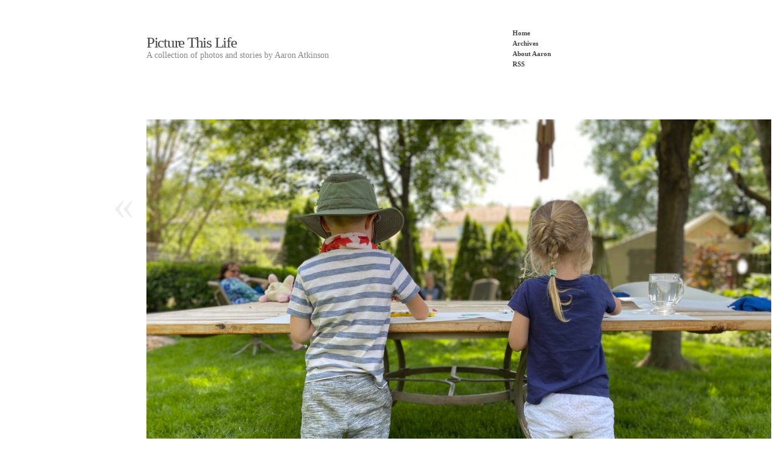

--- FILE ---
content_type: text/html; charset=UTF-8
request_url: http://picturethislife.com/2020/07/close-enough/
body_size: 4485
content:
<!DOCTYPE html PUBLIC "-//W3C//DTD XHTML 1.0 Transitional//EN" "http://www.w3.org/TR/xhtml1/DTD/xhtml1-transitional.dtd">
<html xmlns="http://www.w3.org/1999/xhtml" lang="en-US">
<head profile="http://gmpg.org/xfn/11">
<title>Picture This Life &raquo; Close Enough</title>
<meta http-equiv="content-type" content="text/html; charset=UTF-8" />
<meta name="description" content="A collection of photos and stories by Aaron Atkinson" />
<meta name="generator" content="WordPress 5.6.16" /><!-- Please leave for stats -->

<style type="text/css" media="all"> @import url(http://picturethislife.com/wp-content/themes/autofocus/css/reset.css); @import url(http://picturethislife.com/wp-content/themes/autofocus/css/generic.css); </style>
<style type="text/css" media="print"> @import url(http://picturethislife.com/wp-content/themes/autofocus/css/print.css); </style>
<link rel="stylesheet" type="text/css" href="http://picturethislife.com/wp-content/themes/autofocus/style.css" />
<link rel="alternate" type="application/rss+xml" href="http://picturethislife.com/feed/" title="Picture This Life Posts RSS feed" />
<link rel="alternate" type="application/rss+xml" href="http://picturethislife.com/comments/feed/" title="Picture This Life Comments RSS feed" />
<link rel="pingback" href="http://picturethislife.com/xmlrpc.php" />

<link rel='dns-prefetch' href='//s.w.org' />
<link rel="alternate" type="application/rss+xml" title="Picture This Life &raquo; Close Enough Comments Feed" href="http://picturethislife.com/2020/07/close-enough/feed/" />
		<script type="text/javascript">
			window._wpemojiSettings = {"baseUrl":"https:\/\/s.w.org\/images\/core\/emoji\/13.0.1\/72x72\/","ext":".png","svgUrl":"https:\/\/s.w.org\/images\/core\/emoji\/13.0.1\/svg\/","svgExt":".svg","source":{"concatemoji":"http:\/\/picturethislife.com\/wp-includes\/js\/wp-emoji-release.min.js?ver=5.6.16"}};
			!function(e,a,t){var n,r,o,i=a.createElement("canvas"),p=i.getContext&&i.getContext("2d");function s(e,t){var a=String.fromCharCode;p.clearRect(0,0,i.width,i.height),p.fillText(a.apply(this,e),0,0);e=i.toDataURL();return p.clearRect(0,0,i.width,i.height),p.fillText(a.apply(this,t),0,0),e===i.toDataURL()}function c(e){var t=a.createElement("script");t.src=e,t.defer=t.type="text/javascript",a.getElementsByTagName("head")[0].appendChild(t)}for(o=Array("flag","emoji"),t.supports={everything:!0,everythingExceptFlag:!0},r=0;r<o.length;r++)t.supports[o[r]]=function(e){if(!p||!p.fillText)return!1;switch(p.textBaseline="top",p.font="600 32px Arial",e){case"flag":return s([127987,65039,8205,9895,65039],[127987,65039,8203,9895,65039])?!1:!s([55356,56826,55356,56819],[55356,56826,8203,55356,56819])&&!s([55356,57332,56128,56423,56128,56418,56128,56421,56128,56430,56128,56423,56128,56447],[55356,57332,8203,56128,56423,8203,56128,56418,8203,56128,56421,8203,56128,56430,8203,56128,56423,8203,56128,56447]);case"emoji":return!s([55357,56424,8205,55356,57212],[55357,56424,8203,55356,57212])}return!1}(o[r]),t.supports.everything=t.supports.everything&&t.supports[o[r]],"flag"!==o[r]&&(t.supports.everythingExceptFlag=t.supports.everythingExceptFlag&&t.supports[o[r]]);t.supports.everythingExceptFlag=t.supports.everythingExceptFlag&&!t.supports.flag,t.DOMReady=!1,t.readyCallback=function(){t.DOMReady=!0},t.supports.everything||(n=function(){t.readyCallback()},a.addEventListener?(a.addEventListener("DOMContentLoaded",n,!1),e.addEventListener("load",n,!1)):(e.attachEvent("onload",n),a.attachEvent("onreadystatechange",function(){"complete"===a.readyState&&t.readyCallback()})),(n=t.source||{}).concatemoji?c(n.concatemoji):n.wpemoji&&n.twemoji&&(c(n.twemoji),c(n.wpemoji)))}(window,document,window._wpemojiSettings);
		</script>
		<style type="text/css">
img.wp-smiley,
img.emoji {
	display: inline !important;
	border: none !important;
	box-shadow: none !important;
	height: 1em !important;
	width: 1em !important;
	margin: 0 .07em !important;
	vertical-align: -0.1em !important;
	background: none !important;
	padding: 0 !important;
}
</style>
	<link rel='stylesheet' id='wp-block-library-css'  href='http://picturethislife.com/wp-includes/css/dist/block-library/style.min.css?ver=5.6.16' type='text/css' media='all' />
<link rel="https://api.w.org/" href="http://picturethislife.com/wp-json/" /><link rel="alternate" type="application/json" href="http://picturethislife.com/wp-json/wp/v2/posts/8048" /><link rel="EditURI" type="application/rsd+xml" title="RSD" href="http://picturethislife.com/xmlrpc.php?rsd" />
<link rel="wlwmanifest" type="application/wlwmanifest+xml" href="http://picturethislife.com/wp-includes/wlwmanifest.xml" /> 
<meta name="generator" content="WordPress 5.6.16" />
<link rel="canonical" href="http://picturethislife.com/2020/07/close-enough/" />
<link rel='shortlink' href='http://picturethislife.com/?p=8048' />
<link rel="alternate" type="application/json+oembed" href="http://picturethislife.com/wp-json/oembed/1.0/embed?url=http%3A%2F%2Fpicturethislife.com%2F2020%2F07%2Fclose-enough%2F" />
<link rel="alternate" type="text/xml+oembed" href="http://picturethislife.com/wp-json/oembed/1.0/embed?url=http%3A%2F%2Fpicturethislife.com%2F2020%2F07%2Fclose-enough%2F&#038;format=xml" />
    <!--[if lte IE 8]>
		<link rel="stylesheet" type="text/css" href="http://picturethislife.com/wp-content/themes/autofocus/css/ie.css" />
		<script src="http://ie8-js.googlecode.com/svn/version/2.0(beta3)/IE8.js" type="text/javascript"></script>
    <![endif]-->
    <!--[if IE 6]>
		<link rel="stylesheet" type="text/css" href="http://picturethislife.com/wp-content/themes/autofocus/css/ie6.css" />
		<script src="http://ie6-js.googlecode.com/svn/version/2.0(beta3)/IE6.js" type="text/javascript"></script>
    <![endif]-->

</head>

<body class="wordpress y2025 m11 d10 h04 single postid-8048 s-y2020 s-m07 s-d29 s-h13 s-category-finn s-category-gray s-tag-argue s-tag-love s-tag-sorry s-author-aaron">

<div id="wrapper" class="hfeed">

	<div id="header">
		<h1 id="blog-title"><a href="http://picturethislife.com/" title="Picture This Life" rel="home">Picture This Life</a></h1>
		<div id="blog-description">A collection of photos and stories by Aaron Atkinson</div>
	</div><!--  #header -->

	<div id="access">
		<div class="skip-link"><a href="#content" title="Skip navigation to the content">Skip to content</a></div>
		<div id="menu"><ul><li class="page_item"><a href="http://picturethislife.com/" title="Picture This Life" rel="home">Home</a></li><li class="page_item page-item-11"><a href="http://picturethislife.com/archives/">Archives</a></li><li class="page_item page-item-2"><a href="http://picturethislife.com/about/">About Aaron</a></li><li class="page_item"><a href="http://picturethislife.com/feed/">RSS</a></li></ul></div>	</div><!-- #access -->
	<div id="container">
		<div id="content">

			<div id="nav-above" class="navigation">
				<div class="nav-previous"><a href="http://picturethislife.com/2020/07/snap-dragons/" rel="prev"><span class="meta-nav">&laquo;</span></a></div>
				<div class="nav-next"><a href="http://picturethislife.com/2020/08/when-snakes-fly/" rel="next"><span class="meta-nav">&raquo;</span></a></div>
			</div>

			<div id="post-8048" class="hentry p1 post publish author-aaron-atkinson category-finn category-gray tag-argue tag-love tag-sorry y2020 m07 d29 h13">
				<div class="full-photo">
					<span class="photo-credit">&copy; 2020 Aaron Atkinson</span>
<img src="http://picturethislife.com/wp-content/uploads/2020/07/Siblings-1024x768.jpg" />				</div>

				<h2 class="entry-title">Close Enough</h2>
				<div class="entry-content">

<p>Gray and Finn are arguing. The tension escalates. Gray caps off their sibling spat with the mother of all three year old insults&#8230;</p>



<p><strong>Gray:</strong> Finn! I DON&#8217;T LOVE YOU!</p>



<p><strong>Laura: </strong>Gray, that&#8217;s not nice. We should never say that we don&#8217;t love each other. You should apologize to your brother.</p>



<p>Gray pauses for a moment. She considers her options.</p>



<p><strong>Gray: </strong>I&#8217;m sorry I don&#8217;t love you, Finn.</p>
				</div>
				<div class="entry-meta">
					<span class="bigdate entry-date"><abbr class="published" title="2020-07-29T13:10:00+0000">29 Jul</abbr></span>
					This entry was written by <span class="author vcard"><a class="url fn n" href="http://picturethislife.com/author/aaron/" title="View all posts by Aaron Atkinson">Aaron Atkinson</a></span>, posted on <abbr class="published" title="2020-07-29T13:10:00+0000">July 29, 2020 at 1:10 pm</abbr>, filed under <a href="http://picturethislife.com/category/finn/" rel="category tag">Finn</a>, <a href="http://picturethislife.com/category/gray/" rel="category tag">Gray</a> and tagged <a href="http://picturethislife.com/tag/argue/" rel="tag">argue</a>, <a href="http://picturethislife.com/tag/love/" rel="tag">love</a>, <a href="http://picturethislife.com/tag/sorry/" rel="tag">sorry</a>. Bookmark the <a href="http://picturethislife.com/2020/07/close-enough/" title="Permalink to Close Enough" rel="bookmark">permalink</a>. Follow any comments here with the <a href="http://picturethislife.com/2020/07/close-enough/feed/" title="Comments RSS to Close Enough" rel="alternate" type="application/rss+xml">RSS feed for this post</a>.
					<a class="comment-link" href="#respond" title="Post a comment">Post a comment</a> or leave a trackback: <a class="trackback-link" href="http://picturethislife.com/2020/07/close-enough/trackback/" title="Trackback URL for your post" rel="trackback">Trackback URL</a>.					<span class="attachment-link"></span>

				</div>
			</div><!-- .post -->

			<div id="nav-below" class="navigation">
				
			
			
<div class="browse"><h3>Browse</h3></div>

		<div class="nav-previous">Older: <a href="http://picturethislife.com/2020/07/snap-dragons/" rel="prev">Snap Dragons</a><div class="nav-excerpt"><p>Well, um, they are called snap-dinosaurs&#8230;</p></div></div>
				<div class="nav-next">Newer: <a href="http://picturethislife.com/2020/08/when-snakes-fly/" rel="next">When Snakes Fly</a><div class="nav-excerpt"><p>I&#8217;ve been praying every night&#8230;</p></div></div>
			</div><!-- #nav-below -->
			
 			
			<div id="comments">
	
 
						
 
				<div id="respond">
    				<h3>Post a Comment</h3>
 
    				<div id="cancel-comment-reply"><a rel="nofollow" id="cancel-comment-reply-link" href="/2020/07/close-enough/#respond" style="display:none;">Click here to cancel reply.</a></div>
 
					<div class="formcontainer">	
 
 
						<form id="commentform" action="http://picturethislife.com/wp-comments-post.php" method="post">
 
 
							<p id="comment-notes">Your email is <em>never</em> published nor shared. Required fields are marked <span class="required">*</span></p>
 
              <div id="form-section-author" class="form-section">
								<div class="form-label"><label for="author">Name</label> <span class="required">*</span></div>
								<div class="form-input"><input id="author" name="author" type="text" value="" size="30" maxlength="20" tabindex="3" /></div>
              </div><!-- #form-section-author .form-section -->

              <div id="form-section-email" class="form-section">
								<div class="form-label"><label for="email">Email</label> <span class="required">*</span></div>
								<div class="form-input"><input id="email" name="email" type="text" value="" size="30" maxlength="50" tabindex="4" /></div>
              </div><!-- #form-section-email .form-section -->

              <div id="form-section-url" class="form-section">
								<div class="form-label"><label for="url">Website</label></div>
								<div class="form-input"><input id="url" name="url" type="text" value="" size="30" maxlength="50" tabindex="5" /></div>
              </div><!-- #form-section-url .form-section -->

 
              <div id="form-section-comment" class="form-section">
								<div class="form-label"><label for="comment">Comment</label></div>
								<div class="form-textarea"><textarea id="comment" name="comment" cols="45" rows="8" tabindex="6"></textarea></div>
              </div><!-- #form-section-comment .form-section -->
              
              <div id="form-allowed-tags" class="form-section">
	              <p><span>You may use these <abbr title="HyperText Markup Language">HTML</abbr> tags and attributes:</span> <code>&lt;a href=&quot;&quot; title=&quot;&quot;&gt; &lt;abbr title=&quot;&quot;&gt; &lt;acronym title=&quot;&quot;&gt; &lt;b&gt; &lt;blockquote cite=&quot;&quot;&gt; &lt;cite&gt; &lt;code&gt; &lt;del datetime=&quot;&quot;&gt; &lt;em&gt; &lt;i&gt; &lt;q cite=&quot;&quot;&gt; &lt;s&gt; &lt;strike&gt; &lt;strong&gt; </code></p>
              </div>
 
 
							<div class="form-submit"><input id="submit" name="submit" type="submit" value="Post Comment" tabindex="7" /><input type="hidden" name="comment_post_ID" value="8048" /></div>
 
<input type='hidden' name='comment_post_ID' value='8048' id='comment_post_ID' />
<input type='hidden' name='comment_parent' id='comment_parent' value='0' />
  
 
  
 
						</form><!-- #commentform -->										
					</div><!-- .formcontainer -->
				</div><!-- #respond -->
			</div><!-- #comments -->
		</div><!-- #content -->
	</div><!-- #container -->

	<div id="footer">
		All content is &copy; 2025 by <a href="http://picturethislife.com/" title="Picture This Life" rel="home">Picture This Life</a>. All rights reserved.
		<p id="footer-credit">
			<span id="generator-link"><a href="http://wordpress.org/" title="WordPress" rel="generator">WordPress</a></span>
			<span class="meta-sep">|</span>
			<span id="theme-link"><a href="http://www.plaintxt.org/themes/sandbox/" title="Sandbox for WordPress" rel="designer">Sandbox</a></span>
			<span class="meta-sep">|</span>
			<a href="http://www.allancole.com/wordpress/themes/autofocus" title="Autofocus">Autofocus</a>
		</p>
	</div><!-- #footer -->
</div><!-- #wrapper .hfeed -->

<script type='text/javascript' src='http://picturethislife.com/wp-includes/js/wp-embed.min.js?ver=5.6.16' id='wp-embed-js'></script>

</body>
</html>

--- FILE ---
content_type: text/css
request_url: http://picturethislife.com/wp-content/themes/autofocus/css/reset.css
body_size: 908
content:
/*
    Tripoli is a generic CSS standard for HTML rendering. 
    Copyright (C) 2007  David Hellsing

    This program is free software: you can redistribute it and/or modify
    it under the terms of the GNU General Public License as published by
    the Free Software Foundation, either version 3 of the License, or
    (at your option) any later version.

    This program is distributed in the hope that it will be useful,
    but WITHOUT ANY WARRANTY; without even the implied warranty of
    MERCHANTABILITY or FITNESS FOR A PARTICULAR PURPOSE.  See the
    GNU General Public License for more details.

    You should have received a copy of the GNU General Public License
    along with this program.  If not, see <http://www.gnu.org/licenses/>.
*/

* { margin: 0; padding: 0; text-decoration: none; font-size: 1em; outline: none; }
code, kbd, samp, pre, tt, var, textarea, input, select, isindex { font: inherit; font-size: 1em; }
dfn, i, cite, var, address, em { font-style: normal; }
th, b, strong, h1, h2, h3, h4, h5, h6 { font-weight: normal; }
a, img, a img, iframe, form, fieldset, abbr, acronym, object, applet { border: none; }
table { border-collapse: collapse; border-spacing: 0; }
caption, th, td, center { text-align: left; vertical-align: top; }
body { line-height: 1; background: white; color: black; }
q { quotes: "" ""; }
ul, ol, dir, menu { list-style: none; }
sub, sup { vertical-align: baseline; }
a { color: inherit; }
hr { display: none; } /* we don't need a visual hr in layout */
font { color: inherit !important; font: inherit !important; color: inherit !important; } /* disables some nasty font attributes in standard browsers */
